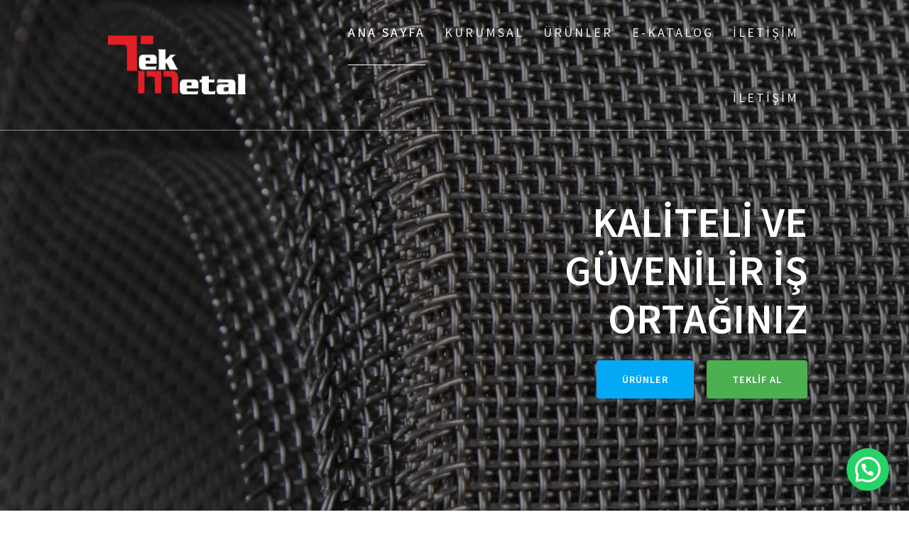

--- FILE ---
content_type: text/html; charset=UTF-8
request_url: http://tekmetalelek.com/
body_size: 33010
content:
<!DOCTYPE html>
<html lang="tr">
<head>
    <meta charset="UTF-8">
    <meta name="viewport" content="width=device-width, initial-scale=1">
    <link rel="profile" href="http://gmpg.org/xfn/11">

	
	<!-- This site is optimized with the Yoast SEO plugin v15.8 - https://yoast.com/wordpress/plugins/seo/ -->
	<title>TEK METAL - Krom Nikel Elek Teli - Delikli Sac - Genişletilmiş Metal - Punta Kaynaklı Tel - Çelik Elek Teli</title>
	<meta name="description" content="Tek Metal 2003 yılından bugüne, Krom Nikel (Paslanmaz) Elek Telleri, Delikli Saclar, Genişletilmiş Metaller, Kaynaklı Hasır Teller, Punta Kaynaklı Teller ve Çelik Elek Tellerini içeren geniş ürün yelpazesi ile değerli müşterilerine hizmet vermektedir." />
	<meta name="robots" content="index, follow, max-snippet:-1, max-image-preview:large, max-video-preview:-1" />
	<link rel="canonical" href="https://tekmetalelek.com/" />
	<meta property="og:locale" content="tr_TR" />
	<meta property="og:type" content="website" />
	<meta property="og:title" content="TEK METAL - Krom Nikel Elek Teli - Delikli Sac - Genişletilmiş Metal - Punta Kaynaklı Tel - Çelik Elek Teli" />
	<meta property="og:description" content="Tek Metal 2003 yılından bugüne, Krom Nikel (Paslanmaz) Elek Telleri, Delikli Saclar, Genişletilmiş Metaller, Kaynaklı Hasır Teller, Punta Kaynaklı Teller ve Çelik Elek Tellerini içeren geniş ürün yelpazesi ile değerli müşterilerine hizmet vermektedir." />
	<meta property="og:url" content="https://tekmetalelek.com/" />
	<meta property="og:site_name" content="TEK METAL" />
	<meta property="article:modified_time" content="2021-02-06T11:21:18+00:00" />
	<meta property="og:image" content="http://tekmetalelek.com/wp-content/uploads/2020/06/tek-metal-logo-2-1.png" />
	<meta property="og:image:width" content="133" />
	<meta property="og:image:height" content="112" />
	<meta name="twitter:card" content="summary_large_image" />
	<meta name="twitter:label1" content="Tahmini okuma süresi">
	<meta name="twitter:data1" content="1 dakika">
	<script type="application/ld+json" class="yoast-schema-graph">{"@context":"https://schema.org","@graph":[{"@type":"Organization","@id":"https://tekmetalelek.com/#organization","name":"TEK METAL","url":"https://tekmetalelek.com/","sameAs":[],"logo":{"@type":"ImageObject","@id":"https://tekmetalelek.com/#logo","inLanguage":"tr","url":"http://tekmetalelek.com/wp-content/uploads/2020/06/tek-metal-logo-3.png","width":235,"height":112,"caption":"TEK METAL"},"image":{"@id":"https://tekmetalelek.com/#logo"}},{"@type":"WebSite","@id":"https://tekmetalelek.com/#website","url":"https://tekmetalelek.com/","name":"TEK METAL","description":"","publisher":{"@id":"https://tekmetalelek.com/#organization"},"potentialAction":[{"@type":"SearchAction","target":"https://tekmetalelek.com/?s={search_term_string}","query-input":"required name=search_term_string"}],"inLanguage":"tr"},{"@type":"ImageObject","@id":"https://tekmetalelek.com/#primaryimage","inLanguage":"tr","url":"http://tekmetalelek.com/wp-content/uploads/2020/06/tek-metal-logo-2-1.png","width":133,"height":112},{"@type":"WebPage","@id":"https://tekmetalelek.com/#webpage","url":"https://tekmetalelek.com/","name":"TEK METAL - Krom Nikel Elek Teli - Delikli Sac - Geni\u015fletilmi\u015f Metal - Punta Kaynakl\u0131 Tel - \u00c7elik Elek Teli","isPartOf":{"@id":"https://tekmetalelek.com/#website"},"about":{"@id":"https://tekmetalelek.com/#organization"},"primaryImageOfPage":{"@id":"https://tekmetalelek.com/#primaryimage"},"datePublished":"2020-06-05T16:55:03+00:00","dateModified":"2021-02-06T11:21:18+00:00","description":"Tek Metal 2003 y\u0131l\u0131ndan bug\u00fcne, Krom Nikel (Paslanmaz) Elek Telleri, Delikli Saclar, Geni\u015fletilmi\u015f Metaller, Kaynakl\u0131 Has\u0131r Teller, Punta Kaynakl\u0131 Teller ve \u00c7elik Elek Tellerini i\u00e7eren geni\u015f \u00fcr\u00fcn yelpazesi ile de\u011ferli m\u00fc\u015fterilerine hizmet vermektedir.","breadcrumb":{"@id":"https://tekmetalelek.com/#breadcrumb"},"inLanguage":"tr","potentialAction":[{"@type":"ReadAction","target":["https://tekmetalelek.com/"]}]},{"@type":"BreadcrumbList","@id":"https://tekmetalelek.com/#breadcrumb","itemListElement":[{"@type":"ListItem","position":1,"item":{"@type":"WebPage","@id":"https://tekmetalelek.com/","url":"https://tekmetalelek.com/","name":"Ana sayfa"}}]}]}</script>
	<meta name="google-site-verification" content="LPjwFIBkXWvGqxOMF2A6hHSoLMzXaFXTHpY8rAa8pvs" />
	<!-- / Yoast SEO plugin. -->


<link rel='dns-prefetch' href='//fonts.googleapis.com' />
<link rel='dns-prefetch' href='//s.w.org' />
<link href='https://fonts.gstatic.com' crossorigin rel='preconnect' />
<link rel="alternate" type="application/rss+xml" title="TEK METAL &raquo; beslemesi" href="http://tekmetalelek.com/feed/" />
<link rel="alternate" type="application/rss+xml" title="TEK METAL &raquo; yorum beslemesi" href="http://tekmetalelek.com/comments/feed/" />
		<script type="text/javascript">
			window._wpemojiSettings = {"baseUrl":"https:\/\/s.w.org\/images\/core\/emoji\/13.0.1\/72x72\/","ext":".png","svgUrl":"https:\/\/s.w.org\/images\/core\/emoji\/13.0.1\/svg\/","svgExt":".svg","source":{"concatemoji":"http:\/\/tekmetalelek.com\/wp-includes\/js\/wp-emoji-release.min.js?ver=5.6.16"}};
			!function(e,a,t){var n,r,o,i=a.createElement("canvas"),p=i.getContext&&i.getContext("2d");function s(e,t){var a=String.fromCharCode;p.clearRect(0,0,i.width,i.height),p.fillText(a.apply(this,e),0,0);e=i.toDataURL();return p.clearRect(0,0,i.width,i.height),p.fillText(a.apply(this,t),0,0),e===i.toDataURL()}function c(e){var t=a.createElement("script");t.src=e,t.defer=t.type="text/javascript",a.getElementsByTagName("head")[0].appendChild(t)}for(o=Array("flag","emoji"),t.supports={everything:!0,everythingExceptFlag:!0},r=0;r<o.length;r++)t.supports[o[r]]=function(e){if(!p||!p.fillText)return!1;switch(p.textBaseline="top",p.font="600 32px Arial",e){case"flag":return s([127987,65039,8205,9895,65039],[127987,65039,8203,9895,65039])?!1:!s([55356,56826,55356,56819],[55356,56826,8203,55356,56819])&&!s([55356,57332,56128,56423,56128,56418,56128,56421,56128,56430,56128,56423,56128,56447],[55356,57332,8203,56128,56423,8203,56128,56418,8203,56128,56421,8203,56128,56430,8203,56128,56423,8203,56128,56447]);case"emoji":return!s([55357,56424,8205,55356,57212],[55357,56424,8203,55356,57212])}return!1}(o[r]),t.supports.everything=t.supports.everything&&t.supports[o[r]],"flag"!==o[r]&&(t.supports.everythingExceptFlag=t.supports.everythingExceptFlag&&t.supports[o[r]]);t.supports.everythingExceptFlag=t.supports.everythingExceptFlag&&!t.supports.flag,t.DOMReady=!1,t.readyCallback=function(){t.DOMReady=!0},t.supports.everything||(n=function(){t.readyCallback()},a.addEventListener?(a.addEventListener("DOMContentLoaded",n,!1),e.addEventListener("load",n,!1)):(e.attachEvent("onload",n),a.attachEvent("onreadystatechange",function(){"complete"===a.readyState&&t.readyCallback()})),(n=t.source||{}).concatemoji?c(n.concatemoji):n.wpemoji&&n.twemoji&&(c(n.twemoji),c(n.wpemoji)))}(window,document,window._wpemojiSettings);
		</script>
		<style type="text/css">
img.wp-smiley,
img.emoji {
	display: inline !important;
	border: none !important;
	box-shadow: none !important;
	height: 1em !important;
	width: 1em !important;
	margin: 0 .07em !important;
	vertical-align: -0.1em !important;
	background: none !important;
	padding: 0 !important;
}
</style>
	<link rel='stylesheet' id='one-page-express-style-css'  href='http://tekmetalelek.com/wp-content/themes/one-page-express/style.css?ver=1.3.13' type='text/css' media='all' />
<style id='one-page-express-style-inline-css' type='text/css'>
img.logo.dark, img.custom-logo{max-height:100px;}
</style>
<link rel='stylesheet' id='one-page-express-common-css-css'  href='http://tekmetalelek.com/wp-content/plugins/one-page-express-companion/theme-data/one-page-express/templates/css/common.css?ver=1.6.11' type='text/css' media='all' />
<link rel='stylesheet' id='companion-page-css-css'  href='http://tekmetalelek.com/wp-content/plugins/one-page-express-companion/theme-data/one-page-express/sections/content.css?ver=1.6.11' type='text/css' media='all' />
<link rel='stylesheet' id='companion-cotent-swap-css-css'  href='http://tekmetalelek.com/wp-content/plugins/one-page-express-companion/theme-data/one-page-express/templates/css/HoverFX.css?ver=1.6.11' type='text/css' media='all' />
<link rel='stylesheet' id='wp-block-library-css'  href='http://tekmetalelek.com/wp-includes/css/dist/block-library/style.min.css?ver=5.6.16' type='text/css' media='all' />
<link rel='stylesheet' id='awsm-ead-public-css'  href='http://tekmetalelek.com/wp-content/plugins/embed-any-document/css/embed-public.min.css?ver=2.6.1' type='text/css' media='all' />
<link rel='stylesheet' id='extend_builder_-fonts-css'  href='https://fonts.googleapis.com/css?family=Muli%3A200%2C200italic%2C300%2C300italic%2C400%2C400italic%2C600%2C600italic%2C700%2C700italic%2C800%2C800italic%2C900%2C900italic%7COpen+Sans%3A300%2C300italic%2C400%2C400italic%2C600%2C600italic%2C700%2C700italic%2C800%2C800italic%7CPlayfair+Display%3A400%2C400italic%2C700%2C700italic%2C900%2C900italic&#038;subset=latin%2Clatin-ext' type='text/css' media='all' />
<link rel='stylesheet' id='contact-form-7-css'  href='http://tekmetalelek.com/wp-content/plugins/contact-form-7/includes/css/styles.css?ver=5.3.2' type='text/css' media='all' />
<link rel='stylesheet' id='dashicons-css'  href='http://tekmetalelek.com/wp-includes/css/dashicons.min.css?ver=5.6.16' type='text/css' media='all' />
<link rel='stylesheet' id='everest-forms-general-css'  href='http://tekmetalelek.com/wp-content/plugins/everest-forms/assets/css/everest-forms.css?ver=1.7.3' type='text/css' media='all' />
<link rel='stylesheet' id='one-page-express-fonts-css'  href='https://fonts.googleapis.com/css?family=Source+Sans+Pro%3A200%2Cnormal%2C300%2C600%2C700%7CPlayfair+Display%3Aregular%2Citalic%2C700%2C900&#038;subset=latin%2Clatin-ext' type='text/css' media='all' />
<link rel='stylesheet' id='one-page-express-font-awesome-css'  href='http://tekmetalelek.com/wp-content/themes/one-page-express/assets/font-awesome/font-awesome.min.css?ver=1.3.13' type='text/css' media='all' />
<link rel='stylesheet' id='one-page-express-animate-css'  href='http://tekmetalelek.com/wp-content/themes/one-page-express/assets/css/animate.css?ver=1.3.13' type='text/css' media='all' />
<link rel='stylesheet' id='one-page-express-webgradients-css'  href='http://tekmetalelek.com/wp-content/themes/one-page-express/assets/css/webgradients.css?ver=1.3.13' type='text/css' media='all' />
<link rel='stylesheet' id='joinchat-css'  href='http://tekmetalelek.com/wp-content/plugins/creame-whatsapp-me/public/css/joinchat.min.css?ver=4.1.9' type='text/css' media='all' />
<style id='joinchat-inline-css' type='text/css'>
.joinchat{ --red:37; --green:211; --blue:102; }
</style>
<link rel='stylesheet' id='kirki-styles-one_page_express-css'  href='http://tekmetalelek.com/wp-content/themes/one-page-express/customizer/kirki/assets/css/kirki-styles.css' type='text/css' media='all' />
<style id='kirki-styles-one_page_express-inline-css' type='text/css'>
.header-homepage.color-overlay:before{background-color:#000000;opacity:0.47;}.header-homepage + .header-separator svg{height:98px!important;}.header.color-overlay:before{background-color:#000000;opacity:0.4;}.header-separator svg{height:98px!important;}.inner-header-description{padding-top:8%;padding-bottom:8%;}.header-homepage .header-description-row{padding-top:12%;padding-bottom:12%;}@media only screen and (min-width: 768px){.inner-header-description{text-align:right;}.header-content .align-holder{text-align:right!important;}.header-content{width:51%!important;}}
</style>
<link rel='stylesheet' id='kirki-styles-one_page_express_front_page_header_margin-css'  href='http://tekmetalelek.com/wp-content/themes/one-page-express/customizer/kirki/assets/css/kirki-styles.css' type='text/css' media='all' />
<style id='kirki-styles-one_page_express_front_page_header_margin-inline-css' type='text/css'>
.header-homepage{padding-bottom:200px;}
</style>
<script type='text/javascript' src='http://tekmetalelek.com/wp-content/plugins/one-page-express-companion/theme-data/one-page-express/templates/js/libs/hammer.js?ver=1.6.11' id='companion-lib-hammer-js'></script>
<script type='text/javascript' src='http://tekmetalelek.com/wp-content/plugins/one-page-express-companion/theme-data/one-page-express/templates/js/libs/modernizr.js?ver=1.6.11' id='companion-lib-modernizr-js'></script>
<script type='text/javascript' src='http://tekmetalelek.com/wp-includes/js/jquery/jquery.min.js?ver=3.5.1' id='jquery-core-js'></script>
<script type='text/javascript' src='http://tekmetalelek.com/wp-includes/js/jquery/jquery-migrate.min.js?ver=3.3.2' id='jquery-migrate-js'></script>
<script type='text/javascript' src='http://tekmetalelek.com/wp-content/plugins/one-page-express-companion/theme-data/one-page-express/templates/js/HoverFX.js?ver=1.6.11' id='companion-cotent-swap-js'></script>
<script type='text/javascript' src='http://tekmetalelek.com/wp-content/plugins/one-page-express-companion/theme-data/one-page-express/sections/scripts.js?ver=1.6.11' id='companion-scripts-js'></script>
<script type='text/javascript' src='http://tekmetalelek.com/wp-content/themes/one-page-express/assets/js/smoothscroll.js?ver=1.3.13' id='one-page-express-smoothscroll-js'></script>
<link rel="https://api.w.org/" href="http://tekmetalelek.com/wp-json/" /><link rel="alternate" type="application/json" href="http://tekmetalelek.com/wp-json/wp/v2/pages/411" /><link rel="EditURI" type="application/rsd+xml" title="RSD" href="http://tekmetalelek.com/xmlrpc.php?rsd" />
<link rel="wlwmanifest" type="application/wlwmanifest+xml" href="http://tekmetalelek.com/wp-includes/wlwmanifest.xml" /> 
<meta name="generator" content="WordPress 5.6.16" />
<meta name="generator" content="Everest Forms 1.7.3" />
<link rel='shortlink' href='http://tekmetalelek.com/' />
<link rel="alternate" type="application/json+oembed" href="http://tekmetalelek.com/wp-json/oembed/1.0/embed?url=http%3A%2F%2Ftekmetalelek.com%2F" />
<link rel="alternate" type="text/xml+oembed" href="http://tekmetalelek.com/wp-json/oembed/1.0/embed?url=http%3A%2F%2Ftekmetalelek.com%2F&#038;format=xml" />
        <style data-name="overlap">
            @media only screen and (min-width: 768px) {
                .header-homepage {
                    padding-bottom: 200px;
                }

                .homepage-template .content {
                    position: relative;
                    z-index: 10;
                }

                .homepage-template .page-content div[data-overlap]:first-of-type > div:first-of-type {
                    margin-top: -200px;
                    background: transparent !important;
                }
            }
        </style>
            <style>
        @media only screen and (min-width: 768px) {
            .align-container {
                margin: auto 0  auto  auto            }
        }
    </style>
	<style type="text/css" id="custom-background-css">
body.custom-background { background-color: #ffffff; }
</style>
	<link rel="icon" href="http://tekmetalelek.com/wp-content/uploads/2020/06/cropped-tek-metal-logo-2-1-32x32.png" sizes="32x32" />
<link rel="icon" href="http://tekmetalelek.com/wp-content/uploads/2020/06/cropped-tek-metal-logo-2-1-192x192.png" sizes="192x192" />
<link rel="apple-touch-icon" href="http://tekmetalelek.com/wp-content/uploads/2020/06/cropped-tek-metal-logo-2-1-180x180.png" />
<meta name="msapplication-TileImage" content="http://tekmetalelek.com/wp-content/uploads/2020/06/cropped-tek-metal-logo-2-1-270x270.png" />
    <style>
        .colibri-featured-img-bg {
            background-image: url("http://tekmetalelek.com/wp-content/uploads/2020/06/tek-metal-logo-2-1.png") !important;
        }
    </style>
    	<!-- Global site tag (gtag.js) - Google Analytics -->
<script async src="https://www.googletagmanager.com/gtag/js?id=UA-170123608-1"></script>
<script>
  window.dataLayer = window.dataLayer || [];
  function gtag(){dataLayer.push(arguments);}
  gtag('js', new Date());

  gtag('config', 'UA-170123608-1');
</script>

</head>

<body class="home page-template page-template-page-templates page-template-homepage page-template-page-templateshomepage-php page-id-411 custom-background wp-custom-logo everest-forms-no-js homepage-template">
    <style>
        .screen-reader-text[href="#page-content"]:focus {
            background-color: #f1f1f1;
            border-radius: 3px;
            box-shadow: 0 0 2px 2px rgba(0, 0, 0, 0.6);
            clip: auto !important;
            clip-path: none;
            color: #21759b;

        }
    </style>
    <a class="skip-link screen-reader-text"
       href="#page-content">Skip to content</a>
	<div class="header-top homepage boxed bordered"  data-sticky='0'  data-sticky-mobile='1'  data-sticky-to='top' >
    <div class="navigation-wrapper ope-front-page gridContainer">
        <div class="logo_col">
			<a href="http://tekmetalelek.com/" class="logo-link dark" rel="home" itemprop="url"><img width="235" height="112" src="http://tekmetalelek.com/wp-content/uploads/2020/06/tek-metal-logo-2.png" class="logo dark" alt="" loading="lazy" itemprop="logo" /></a><a href="http://tekmetalelek.com/" class="custom-logo-link" rel="home" aria-current="page"><img width="235" height="112" src="http://tekmetalelek.com/wp-content/uploads/2020/06/tek-metal-logo-1-1.png" class="custom-logo" alt="TEK METAL" /></a>        </div>
        <div class="main_menu_col">
			<div id="drop_mainmenu_container" class="menu-primary-container"><ul id="drop_mainmenu" class="fm2_drop_mainmenu"><li id="menu-item-433" class="menu-item menu-item-type-custom menu-item-object-custom current-menu-item current_page_item menu-item-home menu-item-433"><a href="http://tekmetalelek.com" aria-current="page">ANA SAYFA</a></li>
<li id="menu-item-85" class="menu-item menu-item-type-custom menu-item-object-custom menu-item-85"><a href="http://tekmetalelek.com/kurumsal">KURUMSAL</a></li>
<li id="menu-item-262" class="menu-item menu-item-type-custom menu-item-object-custom menu-item-has-children menu-item-262"><a href="http://tekmetalelek.com/urunler">ÜRÜNLER</a>
<ul class="sub-menu">
	<li id="menu-item-635" class="menu-item menu-item-type-custom menu-item-object-custom menu-item-635"><a href="http://tekmetalelek.com/urunler/krom-nikel-elek-teli/">KROM NİKEL ELEK TELİ</a></li>
	<li id="menu-item-636" class="menu-item menu-item-type-custom menu-item-object-custom menu-item-636"><a href="http://tekmetalelek.com/urunler/delikli-sac/">DELİKLİ SAC</a></li>
	<li id="menu-item-655" class="menu-item menu-item-type-custom menu-item-object-custom menu-item-655"><a href="http://tekmetalelek.com/urunler/genisletilmis-metal/">GENİŞLETİLMİŞ METAL</a></li>
	<li id="menu-item-659" class="menu-item menu-item-type-custom menu-item-object-custom menu-item-659"><a href="http://tekmetalelek.com/urunler/punta-kaynakli-tel/">PUNTA KAYNAKLI TEL</a></li>
	<li id="menu-item-651" class="menu-item menu-item-type-custom menu-item-object-custom menu-item-651"><a href="http://tekmetalelek.com/urunler/celik-elek-teli/">ÇELİK ELEK TELİ</a></li>
	<li id="menu-item-663" class="menu-item menu-item-type-custom menu-item-object-custom menu-item-663"><a href="http://tekmetalelek.com/urunler/diger-urunler/">DİĞER ÜRÜNLER</a></li>
</ul>
</li>
<li id="menu-item-130" class="menu-item menu-item-type-custom menu-item-object-custom menu-item-130"><a title="Tek Metal E-Katalog" target="_blank" rel="noopener" href="http://tekmetalelek.com/wp-content/uploads/2020/06/TEK-METAL-KATALOG.pdf">E-KATALOG</a></li>
<li id="menu-item-263" class="menu-item menu-item-type-custom menu-item-object-custom menu-item-263"><a href="http://tekmetalelek.com/iletisim">İLETİŞİM</a></li>
<li id="menu-item-1141" class="menu-item menu-item-type-post_type menu-item-object-page menu-item-1141"><a href="http://tekmetalelek.com/iletisim/">İLETİŞİM</a></li>
</ul></div>        </div>
    </div>
</div>

<div id="page" class="site">
    <div class="header-wrapper">
        <div  class='header-homepage  color-overlay' style='min-height:100vh'>
									            <div class="header-description gridContainer content-on-right">
				<div class="row header-description-row">
    <div class="header-content header-content-right">
        <div class="align-holder">
            <h1 class="heading8">KALİTELİ VE GÜVENİLİR  İŞ ORTAĞINIZ</h1><div class="header-buttons-wrapper"><a class="button blue big hp-header-primary-button" href="http://tekmetalelek.com/urunler">ÜRÜNLER</a><a class="button green big hp-header-secondary-button" href="http://tekmetalelek.com/iletisim">TEKLİF AL</a></div>        </div>
    </div>
</div>
            </div>
        </div>
		<div class="header-separator header-separator-bottom header-separator-reverse"><svg xmlns="http://www.w3.org/2000/svg" viewBox="0 0 2600 131.1" preserveAspectRatio="none">
	<path class="svg-white-bg" d="M0 0L2600 0 2600 69.1 0 0z"/>
	<path class="svg-white-bg" style="opacity:0.5" d="M0 0L2600 0 2600 69.1 0 69.1z"/>
	<path class="svg-white-bg" style="opacity:0.25" d="M2600 0L0 0 0 130.1 2600 69.1z"/>
</svg></div>    </div>

<div class="content">
        <div class="page-content">
        <pre  class="wp-block-preformatted"></pre><div  class="wp-block-group alignwide"><div  class="wp-block-group__inner-container"></div></div><div  class="wp-block-columns">
<div  class="wp-block-column" style="flex-basis: 100%;">
<div  class="wp-block-group"><div  class="wp-block-group__inner-container">
<p ></p>
</div></div>
</div>
</div><div  id="about-2" class="about-four-boxes-section" style="background-color: #ffffff;" data-label="About" data-id="about-four-boxes-section" data-category="about">
<div  class="gridContainer">
<div  class="about-four-boxes-innerrow flexbox-list">
<div  class="about-four-boxes-imgcol" style="background-image: url('http://tekmetalelek.com/wp-content/uploads/2020/06/elek-teli-ür.jpg');" data-bg="image">&nbsp;</div>
<div  class="about-four-boxes-textcol" data-type="column">
<h2  class="">KROM NİKEL ELEK TELİ</h2>
<h3  class="">&nbsp;</h3>
<p  class=""><a class="button blue" href="http://tekmetalelek.com/urunler/krom-nikel-elek-teli" target="_self" rel="noopener noreferrer">DETAYLI BİLGİ</a></p>
</div>
<div  class="about-four-boxes-textcol" data-type="column">
<h2  class="">DELİKLİ SAC</h2>
<p  class="">&nbsp;</p>
<p  class=""><a class="button blue" href="http://tekmetalelek.com/urunler/delikli-sac" target="_self" rel="noopener noreferrer">DETAYLI BİLGİ</a></p>
</div>
<div  class="about-four-boxes-imgcol2" style="background-image: url('http://tekmetalelek.com/wp-content/uploads/2020/06/delikli-sac-ür.jpg');" data-bg="image">&nbsp;</div>
</div>
</div>
</div><div  id="about-3" class="content-left-image-section content-image-left" style="background-color: #ffffff;" data-label="About" data-id="content-image-left" data-category="content">
<div  class="gridContainer">
<div  class="row">
<div  class="content-left-image-imgcol" data-type="column"><img  class="" src="http://tekmetalelek.com/wp-content/uploads/2020/06/genişletilmiş-metal-ür.jpg"></div>
<div  class="content-left-image-textcol dynamic-color" data-type="column">
<h2  class="">&nbsp;</h2>
<h2  class="">GENİŞLETİLMİŞ METAL</h2>
<p  class="large_text">&nbsp;</p>
<p  class=""><img loading="lazy"  class="custom-image" src="http://tekmetalelek.com/wp-content/uploads/2020/06/Capture-2.jpg" width="147" height="168"><a class="button blue" href="http://tekmetalelek.com/urunler/genisletilmis-metal" target="_self" rel="noopener noreferrer">DETAYLI BİLGİ</a></p>
</div>
</div>
</div>
</div><div  id="about-4" class="content-right-image-section content-image-right" style="background-color: #ffffff;" data-label="About" data-id="content-image-right" data-category="content">
<div  class="gridContainer">
<div  class="content-right-image-gridcol">
<div  class="content-right-image-textcol dynamic-color" data-type="column">
<h2  class="">&nbsp;</h2>
<h2  class="">PUNTA KAYNAKLI TEL</h2>
<p  class="large_text">&nbsp;</p>
<p  class=""><img  class="custom-image" src="http://tekmetalelek.com/wp-content/uploads/2020/06/Capture-3.jpg"><a class="button blue" href="http://tekmetalelek.com/urunler/punta-kaynakli-tel" target="_self" rel="noopener noreferrer">DETAYLI BİLGİ</a></p>
</div>
<div  class="content-right-image-imgcol" data-type="column"><img  class="" src="http://tekmetalelek.com/wp-content/uploads/2020/06/hasır-tel-ür.jpg"></div>
</div>
</div>
</div><div  id="about" class="stripped-about-four-boxes-section" style="background-color: #ffffff;" data-label="About" data-id="stripped-about-four-boxes-section" data-category="overlapable" data-overlap="true">
<div  class="gridContainer">
<div  class="about-four-boxes-innerrow flexbox-list">
<div  class="about-four-boxes-imgcol" style="background-image: url('http://tekmetalelek.com/wp-content/uploads/2020/06/çelik-elek-ür.jpg');" data-bg="image">&nbsp;</div>
<div  class="about-four-boxes-textcol" data-type="column">
<h2  class="">ÇELİK ELEK TELİ</h2>
<p  class="">&nbsp;</p>
<p  class=""><a class="button blue" href="http://tekmetalelek.com/urunler/celik-elek-teli" target="_self" rel="noopener noreferrer">DETAYLI BİLGİ</a></p>
</div>
<div  class="about-four-boxes-textcol" data-type="column">
<h2  class="">ÖZEL İMALATLAR VE DİĞER ÜRÜNLER</h2>
<p  class="">&nbsp;</p>
<p  class=""><a class="button blue" href="http://tekmetalelek.com/urunler/ozel-imalatlar-ve-diger-urunler" target="_self" rel="noopener noreferrer">DETAYLI BİLGİ</a></p>
</div>
<div  class="about-four-boxes-imgcol2" style="background-image: url('http://tekmetalelek.com/wp-content/uploads/2020/06/özel-imalat-ür.jpg');" data-bg="image">&nbsp;</div>
</div>
</div>
</div>    </div>
</div>
<div class="footer">
   <div class="row_201">
    <div class="column_209 gridContainer">
     <div class="row_202">
      <div class="column_210">
        <i class="font-icon-18 fa fa-map-marker">
        </i>
      <p>
        Ahi Evran Caddesi No : 23 / 4 Ostim Ankara      </p>
      </div>
      <div class="column_210" >
        <i class="font-icon-18 fa fa-envelope-o ">
        </i>
        <p >
        info@tekmetalelek.com        </p>
      </div>
      <div class="column_210" >
        <i class="font-icon-18 fa fa-phone ">
        </i>
         <p>
        +90 312 354 23 04        </p>
      </div>
      <div class="footer-column-colored-1">
          <div>
             <div class="row_205"> 
                              </div>
          </div>
          <p class="paragraph10"></p>
      </div>
     </div>
    </div>
   </div>
</div>

<div class="joinchat joinchat--right" data-settings='{"telephone":"905326460286","mobile_only":false,"button_delay":1,"whatsapp_web":false,"message_views":2,"message_delay":10,"message_badge":false,"message_send":"","message_hash":""}'>
	<div class="joinchat__button">
		<div class="joinchat__button__open"></div>
								<div class="joinchat__button__sendtext">Open chat</div>
									</div>
		<svg height="0" width="0"><defs><clipPath id="joinchat__message__peak"><path d="M17 25V0C17 12.877 6.082 14.9 1.031 15.91c-1.559.31-1.179 2.272.004 2.272C9.609 18.182 17 18.088 17 25z"/></clipPath></defs></svg>
</div>
	<script type="text/javascript">
		var c = document.body.className;
		c = c.replace( /everest-forms-no-js/, 'everest-forms-js' );
		document.body.className = c;
	</script>
	<link rel='stylesheet' id='one-page-express-contact-boxes-css-css'  href='http://tekmetalelek.com/wp-content/themes/one-page-express/assets/css/footer-contact-boxes.css?ver=5.6.16' type='text/css' media='all' />
<script type='text/javascript' src='http://tekmetalelek.com/wp-content/plugins/embed-any-document/js/pdfobject.min.js?ver=2.6.1' id='awsm-ead-pdf-object-js'></script>
<script type='text/javascript' id='awsm-ead-public-js-extra'>
/* <![CDATA[ */
var eadPublic = [];
/* ]]> */
</script>
<script type='text/javascript' src='http://tekmetalelek.com/wp-content/plugins/embed-any-document/js/embed-public.min.js?ver=2.6.1' id='awsm-ead-public-js'></script>
<script type='text/javascript' id='contact-form-7-js-extra'>
/* <![CDATA[ */
var wpcf7 = {"apiSettings":{"root":"http:\/\/tekmetalelek.com\/wp-json\/contact-form-7\/v1","namespace":"contact-form-7\/v1"}};
/* ]]> */
</script>
<script type='text/javascript' src='http://tekmetalelek.com/wp-content/plugins/contact-form-7/includes/js/scripts.js?ver=5.3.2' id='contact-form-7-js'></script>
<script type='text/javascript' src='http://tekmetalelek.com/wp-includes/js/jquery/ui/effect.min.js?ver=1.12.1' id='jquery-effects-core-js'></script>
<script type='text/javascript' src='http://tekmetalelek.com/wp-includes/js/jquery/ui/effect-slide.min.js?ver=1.12.1' id='jquery-effects-slide-js'></script>
<script type='text/javascript' src='http://tekmetalelek.com/wp-content/themes/one-page-express/assets/js/drop_menu_selection.js?ver=1.3.13' id='one-page-express-ddmenu-js'></script>
<script type='text/javascript' src='http://tekmetalelek.com/wp-content/themes/one-page-express/assets/js/libs/typed.js?ver=1.3.13' id='one-page-express-morphext-js'></script>
<script type='text/javascript' id='one-page-express-theme-js-extra'>
/* <![CDATA[ */
var one_page_express_settings = {"header_text_morph_speed":"200","header_text_morph":"1"};
/* ]]> */
</script>
<script type='text/javascript' src='http://tekmetalelek.com/wp-content/themes/one-page-express/assets/js/theme.js?ver=1.3.13' id='one-page-express-theme-js'></script>
<script type='text/javascript' src='http://tekmetalelek.com/wp-content/themes/one-page-express/assets/js/libs/fixto.js?ver=1.3.13' id='one-page-express-fixto-js'></script>
<script type='text/javascript' src='http://tekmetalelek.com/wp-content/themes/one-page-express/assets/js/sticky.js?ver=1.3.13' id='one-page-express-sticky-js'></script>
<script type='text/javascript' src='http://tekmetalelek.com/wp-includes/js/imagesloaded.min.js?ver=4.1.4' id='imagesloaded-js'></script>
<script type='text/javascript' src='http://tekmetalelek.com/wp-includes/js/masonry.min.js?ver=4.2.2' id='masonry-js'></script>
<script type='text/javascript' src='http://tekmetalelek.com/wp-includes/js/comment-reply.min.js?ver=5.6.16' id='comment-reply-js'></script>
<script type='text/javascript' src='http://tekmetalelek.com/wp-content/plugins/creame-whatsapp-me/public/js/joinchat.min.js?ver=4.1.9' id='joinchat-js'></script>
<script type='text/javascript' src='http://tekmetalelek.com/wp-includes/js/wp-embed.min.js?ver=5.6.16' id='wp-embed-js'></script>
<script type='text/javascript' id='one-page-express-backstretch-js-extra'>
/* <![CDATA[ */
var one_page_express_backstretch = {"images":["http:\/\/tekmetalelek.com\/wp-content\/uploads\/2020\/06\/elek-teli.jpg","http:\/\/tekmetalelek.com\/wp-content\/uploads\/2020\/06\/delikli-sac.jpg","http:\/\/tekmetalelek.com\/wp-content\/uploads\/2020\/06\/geni\u015fletilmi\u015f-metal.jpg","http:\/\/tekmetalelek.com\/wp-content\/uploads\/2020\/06\/has\u0131r-tel.jpg","http:\/\/tekmetalelek.com\/wp-content\/uploads\/2020\/06\/elek-puntal\u0131-tel.jpg","http:\/\/tekmetalelek.com\/wp-content\/uploads\/2020\/06\/elek-teli-2.jpg","http:\/\/tekmetalelek.com\/wp-content\/uploads\/2020\/06\/elek-teli-\u00fcr-slide-scaled.jpg"],"duration":"2000","transitionDuration":"1000","animateFirst":""};
/* ]]> */
</script>
<script type='text/javascript' src='http://tekmetalelek.com/wp-content/themes/one-page-express/assets/js/libs/jquery.backstretch.js?ver=5.6.16' id='one-page-express-backstretch-js'></script>
    <script>
        /(trident|msie)/i.test(navigator.userAgent) && document.getElementById && window.addEventListener && window.addEventListener("hashchange", function () {
            var t, e = location.hash.substring(1);
            /^[A-z0-9_-]+$/.test(e) && (t = document.getElementById(e)) && (/^(?:a|select|input|button|textarea)$/i.test(t.tagName) || (t.tabIndex = -1), t.focus())
        }, !1);
    </script>
	    </body>
</html>


--- FILE ---
content_type: text/javascript
request_url: http://tekmetalelek.com/wp-content/themes/one-page-express/assets/js/drop_menu_selection.js?ver=1.3.13
body_size: 55177
content:
/* 
Copyright (C) 2017 Horea Radu
Licensed under the terms of the GPL3 license.
*/

(function ($) {
    function bindEffect(name, params) {
        var menu = $("ul.fm2_" + name);
        var uls = menu.find("ul");
        var timeout;

        function getBrowser() {
            // jquery code//
            var ua = navigator.userAgent.toLowerCase();
            var match = /(chrome)[ \/]([\w.]+)/.exec(ua) || /(webkit)[ \/]([\w.]+)/.exec(ua) || /(opera)(?:.*version|)[ \/]([\w.]+)/.exec(ua) || /(msie) ([\w.]+)/.exec(ua) || ua.indexOf("compatible") < 0 && /(mozilla)(?:.*? rv:([\w.]+)|)/.exec(ua) || [];
            var ver = match[2] || "0";
            var fi = ver.indexOf('.');
            var fi2 = ver.indexOf('.', fi);
            if (fi2 != -1) {
                ver = parseFloat(ver.substring(0, fi2));
            }
            return {
                name: match[1] || "",
                version: ver
            };
        }

        function mouseLeft(el) {
            if (!window.PIE || !PIE.Element) return;
            var pie = PIE.Element.getInstance(el[0]);
            if (pie) {
                pie.mouseLeft(true);
            }
        }

        function mouseEntered(el) {
            if (!window.PIE || !PIE.Element) return;
            var pie = PIE.Element.getInstance(el[0]);
            if (pie) {
                pie.mouseEntered(true);
            }
        }

        function getEffectForLevel(level) {
            switch (level) {
                case 0:
                    return params["effectSub"];
                    break;
                default:
                    return params["effectRest"]
                    break;
            }
        }

        function showMenu(liItem, callback) {
            var self = liItem;
            if (!callback) callback = function () {
            };
            if ($(self).find('ul').data('hideTimeout')) {
                clearTimeout($(self).find('ul').data('hideTimeout'));
            }
            var level = getButtonLevel(self);
            var effectObj = getEffectForLevel(level);
            if (!effectObj) {
                effectObj = {
                    name: "none"
                };
            }
            var effectOpts = {
                'duration': effectObj.duration * 1,
                'easing': effectObj.easing,
                'direction': effectObj.direction
            };
            var checkIfVisible = true;
            ;
            var submenu = $(self).find('>ul');
            if (submenu.length == 0) {
                if ($(self).children('.ui-effects-wrapper').length > 0) {
                    checkIfVisible = false;
                    submenu = $(self).find('.ui-effects-wrapper >ul');
                }
            }
            if (checkIfVisible && submenu.is(':visible')) {
                return;
            }
            var browser = getBrowser();
            var isIE7 = (browser.name == "msie" && browser.version == 7);
            if (isIE7) {
                effectObj.name = "none";
                submenu.children('li').css('float', 'left');
                if (params["menuType"] == "tabbed" && level == 0) {
                    submenu.width(menu.outerWidth());
                }
            }
            switch (effectObj.name) {
                case "none":
                    submenu.show();
                    break;
                case "bounce":
                    if ($(self).parent().is(":animated")) {
                        return;
                    }
                case "blind":
                case "explode":
                case "clip":
                case "drop":
                case "fold":
                case "slide":
                    if ($(self).find('ul').is(":animated")) {
                        $(self).find('ul').removeAttr("style");
                    }
                    if (submenu.data('hideTimeout')) {
                        clearTimeout(submenu.data('hideTimeout'));
                        submenu.removeData('hideTimeout');
                    }
                    $(self).siblings().find('ul').stop(false, true);
                    window.setTimeout(function () {
                        if (submenu.css('display') != 'none' && !submenu.is(":animated")) {
                            return;
                        }
                        submenu.stop(false, true);
                        if (effectObj.useFade !== "false") {
                            submenu.fadeIn({
                                duration: effectOpts.duration * 2,
                                queue: false
                            }).css('display', 'none');
                        }

                        if (effectOpts.direction === "left" && submenu.closest('[data-direction=right]').length) {
                            effectOpts.direction = "right";
                        }

                        submenu.show(effectObj.name, effectOpts, function () {
                            if (effectObj.name == "fold") {
                                $(this).css({
                                    "position": "",
                                    "left": "",
                                    "top": "",
                                    "right": "",
                                    "bottom": ""
                                });
                            }
                        });
                    }, 5);
                    break;
                case "fade":
                    uls.stop(true, true);
                    submenu.show(effectObj.name, effectOpts);
                    break;
                default:
                    uls.stop(true, false);
                    window.setTimeout(function () {
                        submenu.show(effectObj.name, effectOpts);
                    }, 5);
            }
        }

        function hideMenu(liItem, callback) {
            var self = liItem;
            if (!callback) callback = function () {
            };
            var level = getButtonLevel(self);
            var effectObj = getEffectForLevel(level);
            if (!effectObj) {
                effectObj = {
                    name: "none"
                };
            }
            var effectOpts = {
                'duration': effectObj.duration * 1,
                'easing': effectObj.easing,
                'direction': effectObj.direction
            };
            var browser = getBrowser();
            var isIE7 = (browser.name == "msie" && browser.version == 7);
            if (isIE7) {
                effectObj.name = "none";
            }
            var submenu = $(self).find('ul');
            if (submenu.length == 0) {
                if ($(self).children('.ui-effects-wrapper').length > 0) {
                    submenu = $(self).find('.ui-effects-wrapper >ul');
                }
            }
            switch (effectObj.name) {
                case "none":
                    submenu.hide();
                    callback();
                    break;
                case "bounce":
                    if ($(self).parent().is(":animated")) {
                        return;
                    }
                case "blind":
                case "explode":
                case "clip":
                case "drop":
                case "fold":
                case "slide":
                    submenu.stop(false, true);
                    if (submenu.data('hideTimeout')) {
                        clearTimeout(submenu.data('hideTimeout'));
                    }
                    var timeout = window.setTimeout(function () {
                        submenu.stop(false, true);
                        submenu.find('ul').hide();
                        if (effectObj.useFade !== "false") {
                            submenu.fadeOut({
                                duration: effectOpts.duration * 1.40,
                                queue: false
                            });
                        }
                        submenu.hide(effectObj.name, effectOpts, function () {
                            $(this).removeAttr("style");
                            $(this).find("ul").removeAttr("style").hide();
                            callback();
                        });
                    }, 100);
                    submenu.data('hideTimeout', timeout);
                    break;
                case "fade":
                    uls.stop(true, true);
                    $(self).find('ul').hide(effectObj.name, effectOpts, function () {
                        callback();
                    });
                    break;
                default:
                    uls.stop(true, false);
                    if (submenu.data('hideTimeout')) {
                        clearTimeout($(self).find('ul').data('hideTimeout'));
                    }
                    var timeout = window.setTimeout(function () {
                        submenu.hide(effectObj.name, effectOpts, function () {
                            callback();
                        });
                    }, 100);
                    submenu.data('hideTimeout', timeout);
            }
        }

        $(menu).find("li").mouseenter(function (ev) {
            ev.preventDefault();
            ev.stopImmediatePropagation();
            var self = this;
            clearTimeout(timeout);
            try {
                $(this).siblings().each(function () {
                    hideMenu($(this));
                });
            } catch (e) {
            }
            showMenu($(self));
            $(self).find('li').each(function () {
                $(this).removeClass('hover');
                mouseLeft($(this).children('a'));
            });
            $(self).siblings('li').each(function () {
                var liItem = $(this);
                mouseLeft($(this).children('a'), function () {
                    liItem.parent().find('.hover').each(function () {
                        $(this).removeClass('hover');
                        mouseLeft($(this).children('a'));
                    });
                });
                $(this).removeClass('hover');
            });
            mouseEntered($(self).children('a'));
            $(self).addClass('hover');
            $(self).parents('li').each(function () {
                mouseEntered($(this).children('a'));
                $(this).addClass('hover');
            });
        }).mouseleave(function (ev) {
            var self = this;
            if ($(self).find('> ul').length) {
                clearTimeout(timeout);
                timeout = window.setTimeout(function () {
                    hideMenu($(self), function () {
                        $(self).find('li').addBack().each(function () {
                            $(this).removeClass('hover');
                            mouseLeft($(this).children('a'));
                        });
                    });
                }, 200);
            } else {
                clearTimeout(timeout);
                timeout = window.setTimeout(function () {
                    $(self).removeClass('hover');
                    mouseLeft($(self).children('a'));
                }, 0);
            }
        });
    }

    function unbindEffect(name) {
        var menu = $("ul.fm2_" + name);
        $(menu).find("li").unbind('mouseenter');
        $(menu).find("li").unbind('mouseleave');
    }

    function getButtonLevel(selectedNode) {
        try {
            var upULSNo = 0;
            while (selectedNode && selectedNode[0].className != undefined && selectedNode[0].className.toLowerCase().indexOf("fm") < 0) {
                if (selectedNode[0].tagName && selectedNode[0].tagName.toLowerCase() == "ul") {
                    upULSNo++;
                }
                selectedNode = $(selectedNode).parent();
            }
        } catch (e) {
        }
        return upULSNo;
    }

    function destroy() {
        window.flexiCssMenus = {};
    }

    function addParentSelected(liElem) {
        var parentUl = liElem.parent();
        if (parentUl[0].tagName && parentUl[0].tagName.toLowerCase() == "ul") {
            var parentLi = parentUl.parent();
            if (parentLi[0].tagName && parentLi[0].tagName.toLowerCase() == "li") {
                parentLi.add(parentLi.children('a')).addClass('sel');
                addParentSelected(parentLi);
            }
        }
    }

    function checkForButtonSelect(menu, location) {
        var selected = false;
        location = location.replace(window.location.search, '');
        menu.find('.sel').removeClass('sel');
        menu.find('a').unbind('click.menuitem').bind('click.menuitem', function (event) {
            setTimeout(function () {
                checkForButtonSelect(menu, window.location + "");
            }, 100);
        });
        if (window.location.hash) {
            var hash = window.location.hash;
            _hashItem = menu.find('a[href="' + hash + '"]');
            if (_hashItem.length > 0) {
                _hashItem.eq(0).closest('li').addBack().addClass('sel');
                return;
            } else {
                _fullHashItem = menu.find('a[href="' + location + '"]');
                if (_fullHashItem.length > 0) {
                    _fullHashItem.eq(0).closest('li').addBack().addClass('sel');
                    return;
                }
            }
        }
        // other type
        url = (window.location + '').split("#")[0].replace(/\/$/, "");
        _url = location.split("#")[0].replace(/\/$/, "")
        var item = menu.find('a[href="' + url + '"],a[href="' + url + '/"],a[href="' + _url + '"],a[href="' + _url + '/"]');
        if (item.length) {
            item.eq(0).closest('li').addBack().addClass('sel');
        }
    }

    function addSelectedClass(name) {
        var currentPage = window.location.href;
        var menu = $("ul.fm2_" + name);
        checkForButtonSelect(menu, currentPage);
    }

    function alignMenu(name, options) {
        if (!options || !options['align'] || options['align'] == "left") {
            return;
        }
        var align = options['align'];
        var menu = $('ul.fm2_' + name);
        var container = menu.parent();
        switch (align) {
            case "center":
                var containerWidth = $(container).outerWidth(true, false);
                $(container).css({
                    "float": "none",
                    "width": containerWidth + "px",
                    "margin-left": "auto",
                    "margin-right": "auto"
                })
                break;
            case "right":
                if ($(container).css('float') == 'left') {
                    $(container).css({
                        "float": "right"
                    })
                }
        }
    }

    if (!window.flexiCssMenus) window.flexiCssMenus = {};
    window.flexiCssMenus.bindEffect = bindEffect;
    window.flexiCssMenus.addSelectedClass = addSelectedClass;
    window.flexiCssMenus.unbindEffect = unbindEffect;
    window.flexiCssMenus.alignMenu = alignMenu;
})(jQuery);
(function ($) {
    //css menus touch devices//
    var CSSMenus;
    if (!CSSMenus) {
        CSSMenus = new Object;
    }
    // Set the user aggent into our own variable.
    CSSMenus.UserAgent = navigator.userAgent.toLowerCase();
    /*
     *	IsMobile() - Returns true if this is a mobile device.
     */
    CSSMenus.IsMobile = function (viewportWidth, maxWidth) {

        if (window.navMenuForceDesktop) {
            return false;
        }

        var deviceMatch = (/iphone|ipod|android|blackberry|mini|windows\sce|windows\sphone|iemobile|palm|webos|series60|symbianos|meego/i.test(CSSMenus.UserAgent));
        var sizeMatch;
        var isLTIE9 = (window.flexiCssMenus.browser.name == "msie" && window.flexiCssMenus.browser.version < 9);
        if (window.matchMedia && !isLTIE9) {
            sizeMatch = window.matchMedia("(max-width:" + (maxWidth) + "px)").matches;
        } else {
            sizeMatch = viewportWidth < maxWidth;
        }
        //console.log('mobile match ' + deviceMatch + " .. " + sizeMatch)
        return deviceMatch || sizeMatch;
    }
    /*
     *	IsTablet() - Return true if this is a tablet device.
     */
    CSSMenus.IsTablet = function (viewportWidth, minWidth, maxWidth) {

        if (window.navMenuForceDesktop) {
            return false;
        }

        var UA = CSSMenus.UserAgent;
        var is_touch_device = 'ontouchstart' in document.documentElement;
        /*if (UA.indexOf("android") != -1 && UA.indexOf("mobile") == -1)
        	return true;
        */
        var deviceMatch = (/ipad|Win64|tablet/i.test(UA));
        var sizeMatch;
        var isLTIE9 = (window.flexiCssMenus.browser.name == "msie" && window.flexiCssMenus.browser.version < 9);
        if (!isLTIE9 && window.matchMedia) {
            sizeMatch = window.matchMedia("(max-width:" + (maxWidth) + "px) and (min-width:" + (minWidth + 1) + "px)").matches;
            //console.log('tablet match ' + sizeMatch + " -- " + "(max-width:" + (maxWidth-1) + "px) and (min-width:" + minWidth + "px)");
        } else {
            sizeMatch = viewportWidth < maxWidth && viewportWidth >= minWidth;
        }
        //alert('device match ' + deviceMatch + ".. " + sizeMatch+ " .. touch device " + is_touch_device);
        return is_touch_device && (deviceMatch || sizeMatch);
    }
    CSSMenus.IsAppleProduct = function () {
        return (/iphone|ipod|ipad/i.test(CSSMenus.UserAgent));
    }

    function xtdCSSMenuInit(Name, options) {
        // If this is a mobile device we want to show one of our menus
        // either the one for small devices or for devices with higher resolution.
        var viewportWidth = window.flexiCssMenus.correctedViewportW();
        //console.log(viewportWidth + " .. " + options.mobileMaxWidth + " > " + CSSMenus.IsTablet(viewportWidth, options.mobileMaxWidth, options.tabletMaxWidth));
        var mobileCheck = CSSMenus.IsMobile(viewportWidth, options.mobileMaxWidth)
        var isMobileDevice = options.enableMobile && mobileCheck;
        var tabletCheck = CSSMenus.IsTablet(viewportWidth, options.mobileMaxWidth, options.tabletMaxWidth);
        var isTabletDevice = (options.enableTablet && tabletCheck) || (!options.enableMobile && mobileCheck);
        //alert('mobile device ' + isMobileDevice + " .. tablet device " + isTabletDevice);

        $("#" + Name + "_container > ul").children('li').each(function () {
            if (this.getBoundingClientRect().left + 400 > window.innerWidth) {
                $(this).attr('data-direction','right');
            } else {
                $(this).removeAttr('data-direction');
            }
        });

        if (isMobileDevice || isTabletDevice) {
            try {
                if (isTabletDevice) {
                    $("#" + Name + "_container").show();
                    $("#fm2_" + Name + "_mobile_button").hide();

                    window.addEventListener('touchstart', function setHasTouch() {
                        xtdSetTabletBehavior("#" + Name + "_container", options);
                        window.removeEventListener('touchstart', setHasTouch);
                    }, false);

                    flexiCssMenus.alignMenu(Name, options);

                    CSSMenus.flexiCSSMenus_currentLevel = -1;
                    CSSMenus.flexiCSSMenus_currentButton = null;
                    $("#" + Name + "_container").find('li.hover').removeClass('hover');
                    $("#" + Name + "_container").find('ul.sub-menu').hide();

                    return false;
                } else {
                    var BtnParent = $("body");
                    var Menu = new XTDMobileMenu(Name);
                    // Initialize the menu
                    Menu.Init(options);
                    Menu.Create(BtnParent);
                    $("#" + Name + "_container").hide();
                    $("#fm2_" + Name + "_mobile_button").css('display', 'block');
                }
            } catch (e) {
                // Something went wrong.
                //console.error(e);
                return false;
            }
            // The banner was succesus fully been created.
            return true;
        } else {
            $("#" + Name + "_container").show();
            $("#fm2_" + Name + "_mobile_button").hide();
        }
        // Something wrong happened.
        return false;
    }

    /*
     *	***	Tablet menu section. It binds the events for mouseenter and click for each button
     *	***	which has a submenu.
     *	
     *	xtdSetTabletBehavior() - set tablet behaviour
     *	
     *	@param: elem - the jquery object representing the menu to modify.
     *	@param: options - object with settings for the close button
     */
    function xtdSetTabletBehavior(elem, options) {
        var children = $(elem).children();
        for (var i = 0; i < children.length; i++) {
            if (children[i].tagName && children[i].tagName.toLowerCase() == "li") {
                if (children[i].className.toLowerCase().indexOf("fm_close") == -1) {
                    children.eq(i).bind("touchend", flexiCSSMenus_clickHandlerForTouchDevices);
                    children.eq(i).bind("mouseover", function () {
                        CSSMenus.flexiCSSMenus_currentButton = null;
                    });
                } else {
                    children.eq(i).bind("touchend", flexiCSSMenus_clickHandlerForCloseButton);
                }
            }
            if (children[i].tagName && children[i].tagName.toLowerCase() == "ul" && flexiCSSMenus_getButtonLevel($(children[i])) > 0 && options.tabletCloseBtnEnable != false) {
                var closeLabel;
                if (options.tabletCloseBtnLabel) {
                    closeLabel = options.tabletCloseBtnLabel;
                } else {
                    closeLabel = "Close";
                }
                var liHtml = "<a href='#' data-name='close-button' target='_self'><font class='leaf'>" + closeLabel + "</font></a>";
                var closeLI = $("<li/>").addClass("FM_CLOSE").html(liHtml);
                if (children.eq(i).find('[data-name="close-button"]').length === 0) {
                    children.eq(i).append(closeLI);
                }
            }
            xtdSetTabletBehavior(children.get(i), options);
        }
    }

    function xtdUnsetTabletBehavior(elem) {
        var children = $(elem).children();
        for (var i = 0; i < children.length; i++) {
            children.eq(i).unbind("click");
            xtdUnsetTabletBehavior(children.get(i));
        }
    }

    CSSMenus.flexiCSSMenus_currentButton = undefined;
    CSSMenus.flexiCSSMenus_currentLevel = -1;

    /*
     *	If it's ipad, remove the mouseover event.
     */
    function flexiCSSMenus_mouseEnterHandlerForIpad(event) {
    }

    /*
     *	Method which is called when somebody clicks on a option.
     */
    function flexiCSSMenus_clickHandlerForTouchDevices(event) {

        var submenu = $(this).find('ul').eq(0);
        var hasSubmenu = (submenu.length > 0);
        var isCurrentButton = CSSMenus.flexiCSSMenus_currentButton && jQuery(CSSMenus.flexiCSSMenus_currentButton).is(this);

        event.stopPropagation();

        // is double tapped or has no submenu
        if (isCurrentButton || !hasSubmenu) {
            console.log('I am here');
            var buttons = $(this).parentsUntil('ul.fm2_drop_mainmenu').filter('li');

            buttons.each(function () {
                flexiCSSMenus_deselectButton($(this));
            });

            CSSMenus.flexiCSSMenus_currentButton = undefined;
            CSSMenus.flexiCSSMenus_currentLevel = 0;

            return;

        }

        // continue to submenus
        event.preventDefault();
        var node, level;
        try {
            level = flexiCSSMenus_getButtonLevel($(this));

        } catch (e) {
            alert('error 2');
        }
        if (level > CSSMenus.flexiCSSMenus_currentLevel) {

            CSSMenus.flexiCSSMenus_currentButton = $(this);
            if (level > 0) {
                node = CSSMenus.flexiCSSMenus_currentButton.parent();
                while (level > CSSMenus.flexiCSSMenus_currentLevel && node.get(0).className.toLowerCase().indexOf('fm') < 0) {
                    if (node.get(0).tagName && node.get(0).tagName.toLowerCase() == "li") {
                        flexiCSSMenus_selectButton($(node));
                        CSSMenus.flexiCSSMenus_currentLevel--;
                    }
                    node = node.parent();
                }
            }
            flexiCSSMenus_selectButton($(CSSMenus.flexiCSSMenus_currentButton));
            CSSMenus.flexiCSSMenus_currentLevel = level;

            return;
        }
        if (level == CSSMenus.flexiCSSMenus_currentLevel) {
            try {
                flexiCSSMenus_deselectButton(CSSMenus.flexiCSSMenus_currentButton);
                CSSMenus.flexiCSSMenus_currentButton = $(this);
                CSSMenus.flexiCSSMenus_currentLevel = level;
                flexiCSSMenus_selectButton($(CSSMenus.flexiCSSMenus_currentButton));
            } catch (e) {
            }
            return;
        }
        if (level < CSSMenus.flexiCSSMenus_currentLevel) {
            //flexiCSSMenus_deselectButton(CSSMenus.flexiCSSMenus_currentButton);
            while (level < CSSMenus.flexiCSSMenus_currentLevel) {
                CSSMenus.flexiCSSMenus_currentButton = CSSMenus.flexiCSSMenus_currentButton.parent();
                if (CSSMenus.flexiCSSMenus_currentButton.get(0).tagName && CSSMenus.flexiCSSMenus_currentButton.get(0).tagName.toLowerCase() == "li") {
                    flexiCSSMenus_deselectButton(CSSMenus.flexiCSSMenus_currentButton);
                    CSSMenus.flexiCSSMenus_currentLevel--;
                }
            }
            CSSMenus.flexiCSSMenus_currentButton = $(this);
            CSSMenus.flexiCSSMenus_currentLevel = level;
            flexiCSSMenus_selectButton($(CSSMenus.flexiCSSMenus_currentButton));

            return;
        }
    }

    /*
     *	Set behaviour for close button
     */
    function flexiCSSMenus_clickHandlerForCloseButton(event) {
        var parentNode = $(this).parent().parent();
        if (event.stopPropagation) event.stopPropagation();
        event.preventDefault();
        flexiCSSMenus_deselectButton(parentNode);
        try {
            var level = flexiCSSMenus_getButtonLevel(parentNode);
        } catch (e) {
            //console.error(e);
        }
        if (level > 0) {
            CSSMenus.flexiCSSMenus_currentButton = parentNode.parent().parent();
        } else {
            CSSMenus.flexiCSSMenus_currentButton = undefined;
        }
        CSSMenus.flexiCSSMenus_currentLevel = level - 1;
    }

    /*
     *	Removes the "hovered" class and sets the "current level" and "current selected button"
     *	to the correct values	
     */
    function flexiCSSMenus_deselectButton(button) {
        try {
            if (button && button.length) {
                button.removeClass('.hover');
                button.find('a').removeAttr('class');
                var submenu = button.find('ul').eq(0);

                if (submenu.length > 0) {
                    button.removeAttr("class");
                    hideSubmenu(submenu);
                    var hovered = submenu.find(".hover").eq(0);
                    if (hovered.length > 0) {
                        flexiCSSMenus_deselectButton(hovered);
                    }
                    submenu.find('li').css("position", "relative");
                }

            }
        } catch (e) {
            // console.error(e);
        }
    }

    function flexiCSSMenus_selectButton(button) {
        try {
            var submenu = button.find('ul');
            submenu.eq(0).css("z-index", "1");
            if (submenu.length > 0) {
                button.addClass("hover");
                showSubmenu(submenu.eq(0));
                var lis = submenu.eq(0).find('li');
                for (var i = 0; i < lis.length; i++) {
                    lis.eq(i).css("position", "relative");
                }
            }
        } catch (e) {
            alert('error 1##' + e);
        }
    }

    function flexiCSSMenus_getButtonLevel(selectedNode) {
        try {
            var upULSNo = 0;
            while (selectedNode && selectedNode[0].className != undefined && selectedNode[0].className.toLowerCase().indexOf("fm") < 0) {
                if (selectedNode[0].tagName && selectedNode[0].tagName.toLowerCase() == "ul") {
                    upULSNo++;
                }
                selectedNode = $(selectedNode).parent();
            }
        } catch (e) {
        }
        return upULSNo;
    }

    function flexiCSSMenus_getButtonMenu(selectedNode) {
        try {
            var upULSNo = 0;
            while (selectedNode && (selectedNode[0].className.toLowerCase().indexOf("fm2_") == -1 || selectedNode[0].className.toLowerCase().indexOf("_container") == -1)) {
                selectedNode = selectedNode.parent();
            }
        } catch (e) {
        }
        return selectedNode;
    }

    function showSubmenu(el) {
        var uls = $("#" + CSSMenus.name + "_container").find("ul");
        if (el.is(":animated") || (el.get(0) == $("#" + CSSMenus.name).get(0))) {
            return;
        }
        if (flexiCssMenus.settings.effect == "none") {
            el.show();
        } else {
            el.show(flexiCssMenus.settings.effect, flexiCssMenus.settings.options, 200);
        }
    }

    function hideSubmenu(el) {

        function hide() {
            if (el.is(":animated") || (el.get(0) == $("#" + CSSMenus.name).get(0))) {
                return;
            }

            if (flexiCssMenus.settings.effect && flexiCssMenus.settings.effect != "none") {
                el.hide(flexiCssMenus.settings.effect, flexiCssMenus.settings.options, 200);
            } else {
                el.hide();
            }
        }

        // delay the hide functionality to allow events triggering on IPad
        setTimeout(hide, 500);
    }

    /**
     **    End of tablet menu operations
     **/

    /*
     *	Mobile menu generation
     *
     *	XTDMobileMenu() - Class which creates and handles a javascript menu for small mobile devices.
     */
    function XTDMobileMenu(MenuName) {
        /* Private variables */
        var Self = this;
        var Parent = null;
        var MenuName = MenuName;
        var Options = null;
        var MenuButton = null;
        var MainContainer = null;
        var MainMenu = null;
        var mobileOverlay = null;
        var Container = null;
        var Header = null;
        var MainUL = null;
        var Visible = false;
        var mainMenuHeader = null;
        var presets = {
            "fixed": {
                effect: 'fade',
                overlay: true
            },
            "relative": {
                effect: 'slideUp',
                overlay: true
            },
            "push": {
                effect: 'slideLeft',
                overlay: false
            }
        };
        window.flexiCssMenus.presetSettings = null;
        /*
         *	Init() - Initialize menu data.
         */
        this.Init = function (initObj) {
            Options = {
                FontColor: "#fff",
                FontShadowColor: "#000",
                NormalColor: "#ff0000",
                HoverColor: "#DADADA"
            };
            if (initObj) {
                for (var i in initObj) {
                    Options[i] = initObj[i];
                }
            }
            window.flexiCssMenus.presetSettings = presets[Options.preset];
        }
        /*
         *	Create() - Create the menu with the given settings.
         */
        this.Create = function (ButtonParent, onResize) {
            if (document.readyState !== 'complete') {
                $(document).ready(function () {
                    CreateMainButton(ButtonParent);
                    var overlayHeight = Math.max($('body').outerHeight() + 13, $(window).height(), $(document).outerHeight());
                    var overlayWidth = Math.max($('body').outerWidth(), $(window).width(), $(document).width());
                    createStructure();
                    $(mobileOverlay).height(overlayHeight);
                    $(mobileOverlay).width(overlayWidth);
                });
            } else {
                var overlayHeight = Math.max($('body').outerHeight() + 13, $(window).height(), $(document).outerHeight());
                var overlayWidth = Math.max($('body').outerWidth(), $(window).width(), $(document).width());
                CreateMainButton(ButtonParent);
                createStructure();
                $(mobileOverlay).height(overlayHeight);
                $(mobileOverlay).width(overlayWidth);
            }
        }

        function createStructure() {
            mobileOverlay = document.createElement("div");
            $(mobileOverlay).addClass('fm2_' + MenuName + '_mobile-overlay fm2_' + MenuName + '_mobile-overlay-hide mobile-overlay');
            $(mobileOverlay).css('padding-top', $('body').offset().top + "px");
            $(mobileOverlay).mousedown(function (ev) {
                ev.preventDefault();
            }).click(function () {
                if (Visible) {
                    Self.Show(Visible = !Visible);
                }
            });
            MainContainer = document.createElement("div");
            MainContainer.setAttribute("id", "fm2_" + MenuName + "_jq_menu_back");
            MainContainer.setAttribute("class", "fm2_mobile_jq_menu ui-main-container ui-corner-all ui-mobile-viewports");
            MainContainer.style.zIndex = "10005";
            Container = document.createElement("div");
            Container.setAttribute("class", "menu-container");
            MainMenu = document.createElement("div");
            MainMenu.className = "menu main-menu";
            mainMenuHeader = createMainMenuHeader("Menu");
            MainContainer.appendChild(mainMenuHeader);
            var ItemList = CreateItemList();
            MainMenu.appendChild(ItemList);
            Container.appendChild(MainMenu);
            MainContainer.appendChild(Container);
            // Append the main container.
            Parent = document.getElementsByTagName('body')[0];
            if (Options.preset == "fixed") {
                mobileOverlay.appendChild(MainContainer);
                Parent.appendChild(mobileOverlay);
            } else {
                $(MenuButton).after($(MainContainer));
            }
            if (Options.preset != 'relative') {
                if (Options.preset == 'push') {
                    MainMenu.style.marginTop = parseInt($(mainMenuHeader).outerHeight(true)) + "px";
                }
                var calcHeight = parseInt($(Container).height()) + parseInt($(mainMenuHeader).outerHeight());
                if (Options.preset == "push") {
                    MainContainer.style.height = Math.max($('body').outerWidth(), $(window).width(), $(document).width()) + "px";
                    Container.style.height = calcHeight + "px";
                }
            }
            $(MainContainer).hide();
            // Set the links callback.
            UpdateLinks();
            GetCurrentItem();
            Self.Update();
        }

        /*
         *	Show() - Show the menu
         */
        this.Show = function (Visible) {
            if (Visible) {
                $(mobileOverlay).removeClass('fm2_' + MenuName + '_mobile-overlay-hide');
                var overlayWidth = Math.max($('body').outerWidth(), $(window).width(), $(document).width());
                $(mobileOverlay).width(overlayWidth);
                $(MainContainer).fadeIn("fast").css({
                    top: $(window).scrollTop(),
                    left: $('body').css('margin-left')
                });
                var overlayHeight = Math.max($('body').outerHeight() + 13, $(window).height(), $(document).outerHeight());
                var containerHeight = $(Container).height() + $(window).scrollTop() + 300;
                $(mobileOverlay).height(Math.max(overlayHeight, containerHeight));
            } else {
                $(mobileOverlay).addClass('fm2_' + MenuName + '_mobile-overlay-hide');
                $(MainContainer).fadeOut("fast", function () {
                    $(MainContainer).find(".submenu").remove();
                    $(MainContainer).find(".menu").css("width", "").show();
                });
            }
        }
        /*
         *	ShowHeader() - Show/Hide the header.
         *
         *	PARAMETERS:
         *		Visible - Specifies if this should be visible or not.
         */
        this.ShowHeader = function (Visible) {
            if (Visible) $(Header).show();
            else $(Header).hide();
        }
        /*
         *	GoToSubmenu() - Go to the specified submenu.
         */
        this.GoToSubmenu = function (ParentID, Current) {
            if ($(Current).parent().has("ul").length) {
                var Submenu = document.createElement("div");
                Submenu.setAttribute("class", "menu submenu");
                var UlElement = $(Current).parent().children("ul").clone(true, true);
                // Save these to know which submenu to set to header.
                UlElement.attr("elcaption", $(Current).text());
                UlElement.attr("ellink", $(Current).attr("href"));
                UlElement.attr("eltarget", $(Current).attr("target"));
                UlElement.show();
                var newHeader = CreateHeader($(Current).text(), $(Current).attr("href"));
                Submenu.appendChild(newHeader);
                UlElement.appendTo($(Submenu));
                $(Submenu).appendTo(Container);
                var containerWidth = parseInt($(MainContainer).width());
                Submenu.style.width = containerWidth + "px";
                $(Container).children(".menu").eq(-1).css("width", containerWidth);
                $(Container).children(".menu").eq(-2).css("width", containerWidth);
                Container.style.width = 2 * containerWidth + 2 + "px";
                switch (window.flexiCssMenus.presetSettings.effect) {
                    case "fade":
                        $(Container).animate({
                            display: "none"
                        }, 1, "swing", function () {
                            $(Container).children(".menu").eq(-2).hide();
                            $(Container).css({
                                "width": "",
                                "left": ""
                            });
                            $(Container).children(".menu").eq(-1).css("opacity", 0).animate({
                                opacity: 1
                            }, 150);
                        });
                        break;
                }
            }
        }
        /*
         *	GoBack() - Go back to the previous menu submenu.
         */
        this.GoBack = function (Current) {
            if ($(Container).children(".menu").length > 1) {
                var containerWidth = parseInt($(MainContainer).width());
                $(Container).children(".menu").eq(-1).css("width", containerWidth + "px");
                $(Container).children(".menu").eq(-2).show().css("width", containerWidth + "px");
                $(Container).css({
                    "width": 2 * containerWidth + "px",
                    "left": "-" + containerWidth + "px"
                });
                switch (window.flexiCssMenus.presetSettings.effect) {
                    case "fade":
                        $(Container).animate({
                            opacity: 1
                        }, 1, "swing", function () {
                            $(Container).children(".menu").last().remove();
                            $(Container).css({
                                "width": "",
                                "left": ""
                            });
                            $(Container).children(".menu").eq(-1).css("opacity", 0).animate({
                                opacity: 1
                            }, 150);
                        });
                        break;
                }
            }
        }
        /*
         *	SetOptions() - Set Menu options.
         */
        this.SetOptions = function (Value) {
            Options = $.extend(true, Options, Value);
            // Update menu with the new options.
            Self.Update();
        }
        /*
         *	Update() - Update the menu.
         */
        this.Update = function () {
            if ($(Container).children("ul").length == 1) {
                $(Header).children("a.back-btn").css("display", "none");
            }
        }
        /* Private functions */

        /*
         *	CreateMainButton() - Create the Level 0 button.
         */
        function CreateMainButton(Parent) {
            // search the page for already created button
            var btn = $("#fm2_" + MenuName + "_mobile_button");
            if (btn.length > 0) {
                btn.attr('href', '#').removeAttr('style');
                MenuButton = btn[0];
            } else {
                // create a new button
                MenuButton = document.createElement("a");
                MenuButton.innerHTML += "<span class='down-arrow'>&#x25BC;</span><span class='caption'>Menu</span>";
                MenuButton.setAttribute("href", "#");
                MenuButton.setAttribute("id", "fm2_" + MenuName + "_mobile_button");
                $(MenuButton).addClass("fm2_mobile_button").appendTo(Parent);
            }
            $(MenuButton).unbind('click').click(function (ev) {
                ev.preventDefault();
                ev.stopPropagation();
                // Toggle visible.
                Self.Show(Visible = !Visible);
                var opeEvent = 'ope-mobile-menu-' + (Visible ? "show" : "hide");
                jQuery(document).trigger(opeEvent);
            });
        }

        /*
         *	CreateHeader() - Create the menu header.
         */
        function CreateHeader(Caption, Link) {
            var Header = document.createElement("div");
            var BackBtn = document.createElement("a");
            var CloseBtn = document.createElement("a");
            var Title = document.createElement("p");
            Header.setAttribute("id", MenuName + "_jq_menu_header");
            Header.setAttribute("class", "menu-header");
            BackBtn.setAttribute("href", "javascript: void(0);");
            BackBtn.setAttribute("class", "back-btn");
            $(BackBtn).click(function (ev) {
                ev.stopPropagation();
                // Go back.
                Self.GoBack();
            });
            Title.innerHTML = "<a href='" + Link + "''>" + Caption + "</a>";
            Header.appendChild(BackBtn);
            Header.appendChild(Title);
            return Header;
        }

        function createMainMenuHeader(caption) {
            var Header = document.createElement("div");
            Header.setAttribute("class", "main-menu-header");
            $(Header).click(function (ev) {
                ev.preventDefault();
                ev.stopPropagation();
                // Toggle visible.
                Self.Show(Visible = !Visible);
            });
            return Header;
        }

        /*
         *	GetCurrentItem() - Get the current item from link.
         */
        function GetCurrentItem() {
            var MenuItem = "Menu";
            $(Container).children("ul").find("a").each(function () {
                if ($(this).attr("href") == window.location) {
                    MenuItem = $(this).children("p").html();
                }
            });
            $(MenuButton).children("span.caption").children("p.xtd_menu_ellipsis").html(MenuItem);
        }

        /*
         *	CreateItemList() - Create a list with all menu/submenu items.
         */
        function CreateItemList(Structure) {
            var Structure = (typeof(Structure) != "undefined") ? Structure : $("#" + MenuName + "_container > ul > li");
            var ULElement = document.createElement("ul");
            Structure.each(function (Index) {
                var LiElement = document.createElement("li");
                var AElement = null;
                LiElement.className = "ellipsis";
                // Clone the original a element
                AElement = $(this).children("a").clone().appendTo($(LiElement));
                if ($(this).children("ul").length) {
                    AElement.html('<span class="branch">' + AElement.html() + '</span>');
                } else {
                    AElement.html('<font class="leaf">' + AElement.html() + '</font>');
                }
                // Add a paragraph for ellipsis to work.
                AElement.html('<p class="xtd_menu_ellipsis">' + AElement.html() + '</p>');
                if ($(this).children("ul").length) {
                    // Recursive call for the child elements.
                    var NewUL = CreateItemList($(this).children("ul").children("li"));
                    NewUL.style.display = "none";
                    LiElement.appendChild(NewUL);
                }
                ULElement.appendChild(LiElement);
            });
            return ULElement;
        }

        /*
         *	UpdateLinks() - Update the jquery click event.
         */
        function UpdateLinks(Cont) {
            var ObjContainer = (Cont != undefined) ? Cont : MainMenu;
            // Do some init here.
            $(ObjContainer).children("ul").find("li").click(function (event) {
                    var elem = $(this).children('a');
                    if ($(MainContainer).find(".menu").filter(":visible").length > 1) {
                        //console.log($(".menu").filter(":visible").length);
                        return;
                    }
                    // Check if it has a child so we know if we execute the link or the child.
                    event.preventDefault();
                    event.stopPropagation();

                    if (elem.data().smoothscroll) {
                        if (!elem.data('onepage-section') && window.smoothScrollGetAnchors) {
                            window.smoothScrollGetAnchors();
                        }
                        Visible = false;
                        Self.Show(Visible);
                        elem.trigger('click.onepage');
                        return;
                    }

                    if (elem.parent().has("ul").length) {
                        Self.GoToSubmenu("", elem);
                        event.preventDefault();
                        event.stopPropagation();
                    } else {
                        if (elem.length > 0 && elem.attr('href')) {
                            window.location = elem.attr('href');
                        }
                        $(MenuButton).children("span.caption").children("p.xtd_menu_ellipsis").html(elem.children("p").html());
                        if (Visible) {
                            Self.Show(Visible = !Visible);
                        }
                    }
                }
            ).on('touchstart', function () {
                $(this).addClass('clicked');
            }).on('touchend', function () {
                $(this).removeClass('clicked');
            }).on('touchmove', function () {
                $(this).removeClass('clicked');
            });
        }

        /*
         * Destroy menu - destroy the mobile menu when required
         */
    }

    function destroy() {
        $(".mobile_menu_button").remove();
        $('.mobile-overlay').remove();
        $('.fm2_mobile_jq_menu').remove();
        $('body').unbind('touchmove');
        if (window.flexiCssMenus.presetSettings && window.flexiCssMenus.presetSettings.effect == "slideLeft") {
            $('body').stop(true, true).css({
                'margin-left': '0',
                'width': 'auto'
            });
        }
    }

    if (!window.flexiCssMenus) window.flexiCssMenus = {};
    window.flexiCssMenus.xtdCSSMenuInit = xtdCSSMenuInit;
    window.flexiCssMenus.xtdUnsetTabletBehavior = xtdUnsetTabletBehavior;
    window.flexiCssMenus.destroy = destroy;
})
(jQuery);
//ie css3 script//
(function ($) {
    function getBrowser() {
        // jquery code//
        var ua = navigator.userAgent.toLowerCase();
        var match = /(chrome)[ \/]([\w.]+)/.exec(ua) || /(webkit)[ \/]([\w.]+)/.exec(ua) || /(opera)(?:.*version|)[ \/]([\w.]+)/.exec(ua) || /(msie) ([\w.]+)/.exec(ua) || ua.indexOf("compatible") < 0 && /(mozilla)(?:.*? rv:([\w.]+)|)/.exec(ua) || [];
        var ver = match[2] || "0";
        var fi = ver.indexOf('.');
        var fi2 = ver.indexOf('.', fi);
        if (fi2 != -1) {
            ver = parseFloat(ver.substring(0, fi2));
        }
        return {
            name: match[1] || "",
            version: ver
        };
    }

    function getScriptFolder() {
        var scripts = document.getElementsByTagName('SCRIPT');
        for (var i = 0; i < scripts.length; i++) {
            var src = scripts[i].getAttribute('src');
            if (src && src.indexOf('drop_menu_selection.js') != -1) {
                if (src.lastIndexOf('/') != -1) {
                    return src.substring(0, src.lastIndexOf('/') + 1);
                } else {
                    return '';
                }
            }
        }
    }

    var browser = getBrowser();
    if (!window.flexiCssMenus) window.flexiCssMenus = {};
    window.flexiCssMenus.browser = getBrowser();
    var scriptFolder = getScriptFolder();
    var ssFolder = scriptFolder;
    window.pie2path = ssFolder + "js/";

    function addEventListener(element, type, listener) {
        if (element.addEventListener) {
            element.addEventListener(type, listener, false);
        } else if (element.attachEvent) {
            element.attachEvent('on' + type, listener);
        }
    }
})(jQuery);

function registerFlexiCSSMenu(name, settings) {
    flexiCssMenus.settings = settings;
    if (jQuery("#" + name + "_container").length == 0) {
        return;
    }
    jQuery("#" + name + "_container").after('<a class="fm2_mobile_button" style="display:none;" id="fm2_drop_mainmenu_mobile_button"><span class="caption"></span></a>');
    if (!window.registeredFlexiMenus) {
        window.registeredFlexiMenus = [];
    }
    if (window.flexiCssMenus.browser.name == "msie" && window.flexiCssMenus.browser.version < 9) {
        settings["effectRest"] = null;
        settings["effectSub"] = null;
        settings["effectSubTwo"] = null;
    }
    registeredFlexiMenus.push({
        "name": name,
        "settings": settings
    });
    jQuery("#" + name + "_container").removeAttr('style');
    //console.log(settings.options['enableMobile']);
    if (!settings.options['enableMobile']) {
        jQuery(document).ready(function () {
            jQuery(".fm2_mobile_button").hide();
        });
    }
    if (!flexiCssMenus.xtdCSSMenuInit(name, settings.options)) {
        flexiCssMenus.bindEffect(name, settings);
        flexiCssMenus.addSelectedClass(name);
        flexiCssMenus.alignMenu(name, settings.options);
    }
}

(function ($) {
    var id;
    if (window.addEventListener) {
        window.addEventListener("orientationchange", function () {
            clearTimeout(id);
            id = setTimeout(doneResizing, 100);
        });
    }
    jQuery(window).unbind('resize.xtd').bind('resize.xtd', function () {
        var is_touch_device = 'ontouchstart' in document.documentElement;
        if (is_touch_device) {
            jQuery(window).unbind('resize');
            return;
        }
        clearTimeout(id);
        id = setTimeout(doneResizing, 100);
    });

    function doneResizing() {
        for (var i = 0; i < registeredFlexiMenus.length; i++) {
            var menu = registeredFlexiMenus[i];
            if (flexiCssMenus.destroy) {
                flexiCssMenus.destroy(menu.name);
                jQuery('.FM_CLOSE').remove();
                flexiCssMenus.xtdUnsetTabletBehavior("#" + menu.name + "_container");
                flexiCssMenus.unbindEffect(menu.name);
            }
        }
        for (var i = 0; i < registeredFlexiMenus.length; i++) {
            var menu = registeredFlexiMenus[i];
            if (!flexiCssMenus.xtdCSSMenuInit(menu.name, menu.settings.options)) {
                flexiCssMenus.bindEffect(menu.name, menu.settings);
                flexiCssMenus.alignMenu(name, menu.settings.options);
            }
        }
    }

    var correctedViewportW = (function (win, docElem) {
        var mM = win['matchMedia'] || win['msMatchMedia'],
            client = docElem['clientWidth'],
            inner = win['innerWidth']
        return mM && client < inner && true === mM('(min-width:' + inner + 'px)')['matches'] ? function () {
            return win['innerWidth']
        } : function () {
            return docElem['clientWidth']
        }
    }(window, document.documentElement));
    if (!window.flexiCssMenus) window.flexiCssMenus = {};
    window.flexiCssMenus.correctedViewportW = correctedViewportW;
})(jQuery);

(function (jQuery) {
    jQuery(document).ready(function () {
        var menuSettings = {
            "drop_mainmenu": {
                "effectSub": {
                    "name": "slide",
                    "direction": "up",
                    "duration": "250",
                    "easing": "swing",
                    "useFade": "false"
                },
                "effectRest": {
                    "name": "slide",
                    "direction": "left",
                    "duration": "250",
                    "easing": "swing",
                    "useFade": "false"
                },
                "effectSubTwo": {
                    "name": "none",
                    "direction": "left",
                    "duration": "250",
                    "easing": "swing",
                    "useFade": "false"
                },
                "options": {
                    "preset": "fixed",
                    "enableTablet": "true",
                    "enableMobile": "true",
                    "mobileMaxWidth": 767,
                    "tabletMaxWidth": 1024,
                    "tabletCloseBtnLabel": "Close",
                    "tabletCloseBtnEnable": "true",
                    "mobileLabel": "\u00a0"
                },
                "skin": "default"
            }
        };
        var instanceName;
        for (var key in menuSettings) {
            if (menuSettings.hasOwnProperty(key) && key != "xtd_drop_down_menu") {
                instanceSettings = menuSettings[key];
                instanceName = key;
                registerFlexiCSSMenu(instanceName, instanceSettings);
            }
        }
    })
})(jQuery);
